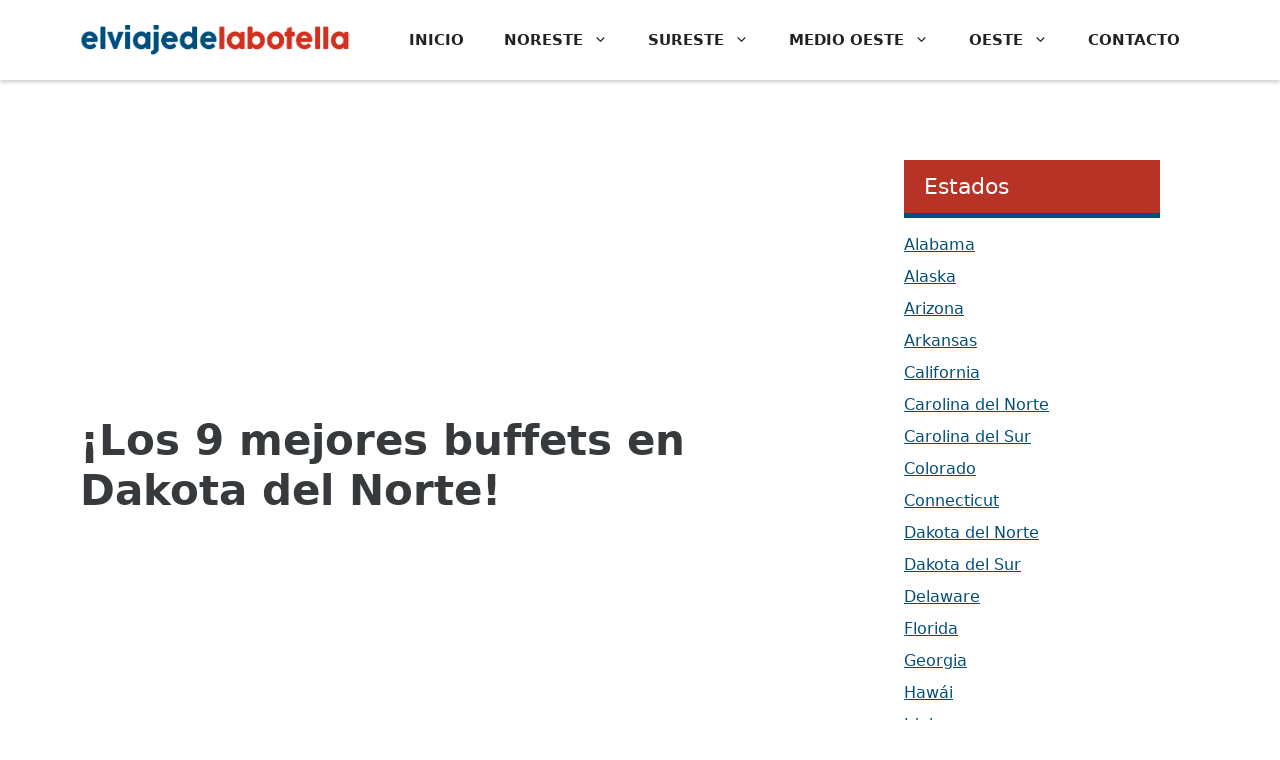

--- FILE ---
content_type: text/html; charset=utf-8
request_url: https://www.google.com/recaptcha/api2/aframe
body_size: 252
content:
<!DOCTYPE HTML><html><head><meta http-equiv="content-type" content="text/html; charset=UTF-8"></head><body><script nonce="kPuoLaA5UJXY92dZ41w8Zg">/** Anti-fraud and anti-abuse applications only. See google.com/recaptcha */ try{var clients={'sodar':'https://pagead2.googlesyndication.com/pagead/sodar?'};window.addEventListener("message",function(a){try{if(a.source===window.parent){var b=JSON.parse(a.data);var c=clients[b['id']];if(c){var d=document.createElement('img');d.src=c+b['params']+'&rc='+(localStorage.getItem("rc::a")?sessionStorage.getItem("rc::b"):"");window.document.body.appendChild(d);sessionStorage.setItem("rc::e",parseInt(sessionStorage.getItem("rc::e")||0)+1);localStorage.setItem("rc::h",'1762697915190');}}}catch(b){}});window.parent.postMessage("_grecaptcha_ready", "*");}catch(b){}</script></body></html>